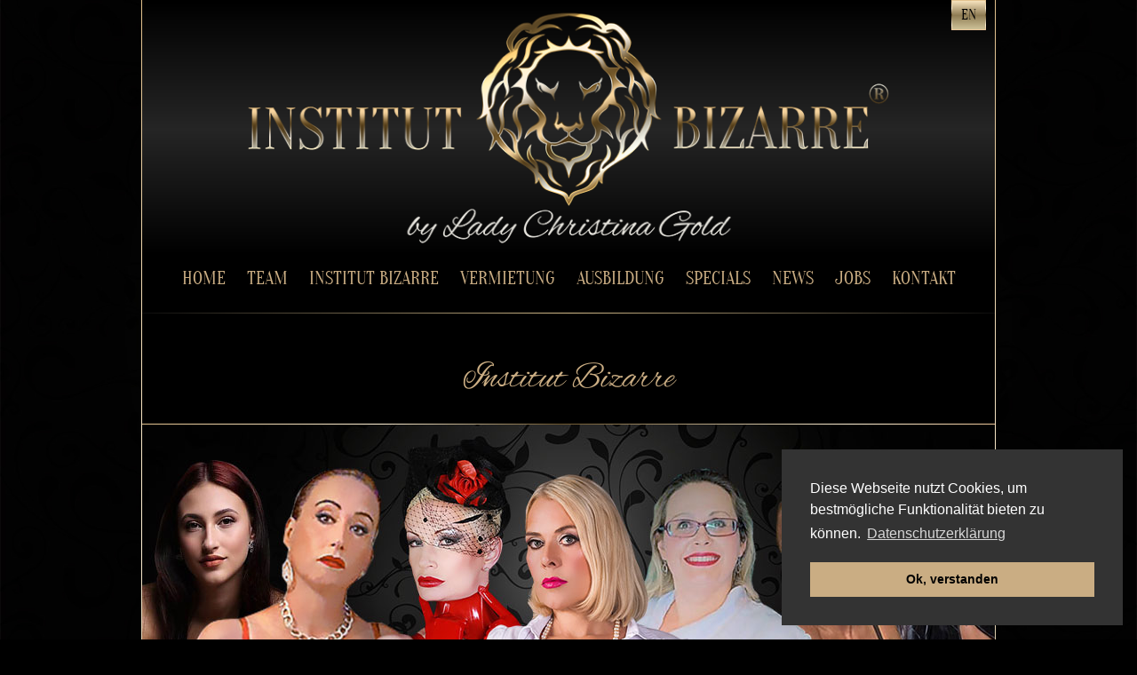

--- FILE ---
content_type: text/html; charset=UTF-8
request_url: https://www.institut-bizarre.de/de/index.php
body_size: 2816
content:
	<!DOCTYPE HTML>
	<html dir="ltr" lang="de">
		<head>			<meta name="google-site-verification" content="m5CCaNlFJQOsZ0MSshrtaIY0IN-G9RnAlxKSjVbHhd0" />
			<meta name="viewport" content="width=device-width, initial-scale=1.0, user-scalable=no">
			<meta name="referrer" content="origin">
				<link rel="alternate" hreflang="en" href="https://www.institut-bizarre.de/en/" />
						<title>Institut Bizarre - Dominastudio - Bizarrstudio - Bielefeld </title>
			<meta name="description" content="Das Dominastudio Institut Bizarre in Bielefeld - geführt von Lady Christina Gold - bietet dem BDSM-begeisterten oder Fetischliebhaber edel ausgestattete Räumlichkeiten und nahbare sowie klassische Dominanz">
			<meta name="keywords" content="Institut Bizarre, BDSM, Fetisch, Dominanz, Bielefeld ">
			<link rel="apple-touch-icon" sizes="180x180" href="/apple-touch-icon.png">
			<link rel="icon" type="image/png" href="/favicon-32x32.png" sizes="32x32">
			<link rel="icon" type="image/png" href="/favicon-16x16.png" sizes="16x16">
			<link rel="manifest" href="/manifest.json">
			<link rel="mask-icon" href="/safari-pinned-tab.svg" color="#5bbad5">
			<meta name="theme-color" content="#ffffff">
			<meta name="format-detection" content="telephone=no">
			<meta charset="UTF-8" />
			<meta name="robots" content="index, follow" />
			<link rel="stylesheet" media="screen" xml="1" type="text/css" href="/css/main.css?m=1749630025" />
<script src="/js/jquery-1.12.3.min.js?m=1710773818"></script>
<script src="/js/datepicker.js?m=1710773492"></script>
					</head>
		<body>			<div id="page">
				<header>
					<div id="logo">
						<div class="top_navi">
								<a href="/en/" class="button_language">EN</a>
													</div>
						<a href="/de/"><img src="/img/site/logo-ib.png" alt="Dominastudio - Bizarrstudio - Fetischstudio - Institut Bizarre - by Lady Christina Gold - Düsseldorf" title="Dominastudio - Bizarrstudio - Fetischstudio - Institut Bizarre - by Lady Christina Gold - Düsseldorf"></a>
					</div>

					<div id="nav">
						<div class="box_navi">
							<div class="container">
								<a class="toggleMenu" href="#">Menu</a>
								<ul class="nav">
									<li><a href="/de/">Home</a></li>
									<li><a href="/de/team">Team</a></li>
									<li><a href="#">Institut Bizarre</a>
										<ul class="ul_sub">
											<li><a href="/de/studio">Studio</a></li>
											<li><a href="/de/klinik">Klinik</a></li>
											<li><a href="/de/der-bizarre-garten">Bizarrer Garten</a></li>							
										</ul>
									</li>

									<li><a href="#">Vermietung</a>
										<ul class="ul_sub">
											<li><a href="/de/private-vermietung">Private Vermietung</a></li>
											<li><a href="/de/gewerbliche-vermietung">Gewerbliche Vermietung</a></li>
										</ul>
									</li>

									<li><a href="/de/ausbildung-weiterbildung">Ausbildung</a></li>
									<li><a href="/de/specials">Specials</a></li>
									<li><a href="/de/news">News</a></li>
									<li><a href="/de/jobs">Jobs</a></li>
									<li><a href="/de/kontakt">Kontakt</a></li>
								</ul>
							</div>
						</div>
					</div>
					<hr class="border">
				</header>
				<div id="main">
					<div id="content">
							<h2>Institut Bizarre</h2>
	<div class="img_start">
		<img src="/img/site/image-team.jpg?m=1737368296" alt="Institut Bizarre" title="Institut Bizarre"  />
	</div>

	<div class="wrapper">
		<div class="start_left">
							<div class="notestart">
					<p>Wir freuen uns euch mitteilen zu können ,das es uns ab sofort wieder möglich ist auch am Wochenende Termine anzubieten.</p>				</div>
			<p>Herzlich willkommen im Institut Bizarre,</p>
<p>dem eleganten Privatstudio in Bielefeld.</p>
<p>Ob BDSM- Neuling, erfahrener Sklave, devoter Diener, Latexliebhaber, Fetishfreund, Rollenspielfan oder Klinikpatient - begib Dich mit uns auf eine aufregende Reise in die Welt der Bizarrerotik.</p>
<p>In unseren edel ausgestatteten Räumlichkeiten erlebst Du nahbare und klassische Dominanz. Unsere Ausstattung umfasst vom klassischen Andreaskreuz, über Langzeitkäfig, moderner Bondagebank, Gourmet-Toilette, Facesittinghocker, Liegebock und Thron natürlich auch den weissen Bereich.</p>
<p>Unsere umfangreiche TV-Ausstattung sowie Latexequipment und diverse erotische Toys lassen Deine bizarren Phantasien Realität werden. Lass Dich fallen und liefere Dich uns aus.</p>
<p>Wir wollen Deine Lust<br/>Deine Leidenschaft<br/>Deine Geilheit<br/>Deine Perversion<br/><br/>Wir wollen Dich!</p>		</div>
		<div class="start_right responsive">
								<a href="/de/news#1324">
						<div class="box_news">
							<span class="date"><h6>18.12.2025</h6></span>
							<h5>Lady Maenada aktuell zu Gast</h5>
							<p>Aktuell Donnerstag 18.12. und Freitag 19.12. zu Gast im Institut Bizarre Lady ... [mehr... ]</p>
						</div>
					</a>
									<a href="/de/news#1318">
						<div class="box_news">
							<span class="date"><h6>04.12.2025</h6></span>
							<h5>Aktuell zu Gast - Miss Raven Black</h5>
							<p>Am heutigen Donnerstag, 04.12.25 ist Miss Raven Black zu Gast im Institut ... [mehr... ]</p>
						</div>
					</a>
									<a href="/de/specials#1112">
						<div class="box_news">
							<span class="date"><h6>02.06.2025</h6></span>
							<h5>Adultbabyspecial by lady Christina Gold</h5>
							<p>Du liebst Windeln?
Eine Mama die dich umsorgt dir die Windeln wechselt und dich ... [mehr... ]</p>
						</div>
					</a>
									<a href="/de/specials#116">
						<div class="box_news">
							<span class="date"><h6>02.06.2022</h6></span>
							<h5>Sommerzeit - Outdoorzeit</h5>
							<p>Erlebe aufregende bizarre Spiele unter freiem Himmel in unseremBizarrgarten ... [mehr... ]</p>
						</div>
					</a>
						</div>
	</div>
	
	
	<h3>Heute auf Termin erreichbar</h3>
	<div class="wrapper flexcenter">
									<a class="box25" href="/de/lady-lava">
								<img src="/img/thumbs/6/403_lady-lava.jpg?m=1754291184">
								<br>
								Lady Lava							</a>
															<a class="box25" href="/de/verstaerkung-gesucht">
								<img src="/img/thumbs/6/729_damen-gesucht.jpg?m=1626676054">
								<br>
								Verstärkung gesucht							</a>
															<a class="box25" href="/de/biboy-auf-anfrage">
								<img src="/img/thumbs/6/766_biboy.jpg?m=1631518283">
								<br>
								Biboy auf Anfrage							</a>
									</div>
					</div>
				</div>
				<footer>
	<hr class="border">

	<div class="footer responsive">

		<div class="box_footer_left">
			<h5>Jugendschutz</h5>
			<a target="_blank" href="https://jugendschutzprogramm.de"><img src="/img/site/age-xml-icon_18.png" class="label" alt="Jugendschutzprogramm"></a>
			<hr class="standard">
			<p>Diese Webseite ist zum Schutze der Jugend<br>mit dem JuSProg-Label gekennzeichnet</p>

		</div>
		<div class="box_footer_middle">
			<h5>Weitere Informationen</h5>
			<ul>
				<li><a href="/de/kontakt">Kontakt</a></li>
				<li><a href="/de/impressum">Impressum | Datenschutz</a></li>
				<li><a href="/de/verweise">Links &amp; Bannertausch</a></li>
			</ul>
			<div class="flexaround">
				
				<a href="https://www.domina.tips" target="_blank"><img title="DOMINA.tips - Deine BDSM- und Fetisch Suchmaschine" src="https://www.domina.tips/assets/img/banner/dm_tips_siegel-de.png" alt="DOMINA.tips - Deine BDSM- und Fetisch Suchmaschine" width="90" height="90"></a>
			</div>
		</div>
		<div class="box_footer_right">
			<h5>Kontakt</h5>
			<p>Institut Bizarre by Lady Christina Gold<br>
				Heidsieker Heide 54<br>
				33739 Bielefeld<br><br>
				Telefon: +49 173 5111929</p>

		</div>

	</div>

</footer>			</div>
			<script src="/js/approve.js?m=1683021319"></script>
<script src="/js/lightcase.js?m=1666776011"></script>
<script src="/js/lightcase-init.js?m=1666776011"></script>
<script src="/js/navi.js?m=1483365458"></script>
<script src="/js/coco.min.js?m=1626427955"></script>
<script src="/js/coco-de.js?m=1626428233"></script>
<script src="/js/pws.js?m=1575632352"></script>
</body>
	</html>

--- FILE ---
content_type: text/css
request_url: https://www.institut-bizarre.de/css/main.css?m=1749630025
body_size: 1923
content:
@charset "utf-8";
@import url("/css/pc.css");
@import url("/css/tablet.css");
@import url("/css/smartphone.css");
@import url("/css/datepicker.css");
@import url("/css/form.css");
@import url("/css/coco.min.css");
/* @import url("/css/style.min.css"); */ /* Nach Fertigstellung des Projektes alle Developer CSS zusammenpacken und minimieren  Developers f. spaetere Aenderungen belassen */
@import url("/css/navi.css");
@import url("/css/lightcase.css");
@import url("/css/font-awesome.min.css");
@font-face {
  font-family: 'Actor';
  font-style: normal;
  font-weight: 400;
  src: url(/fonts/Actor.woff2) format('woff2');
  unicode-range: U+0000-00FF, U+0131, U+0152-0153, U+02BB-02BC, U+02C6, U+02DA, U+02DC, U+2000-206F, U+2074, U+20AC, U+2122, U+2191, U+2193, U+2212, U+2215, U+FEFF, U+FFFD;
}
@font-face {
  font-family: 'Alex Brush';
  font-style: normal;
  font-weight: 400;
  src: url(/fonts/AlexBrush.woff2) format('woff2');
  unicode-range: U+0000-00FF, U+0131, U+0152-0153, U+02BB-02BC, U+02C6, U+02DA, U+02DC, U+2000-206F, U+2074, U+20AC, U+2122, U+2191, U+2193, U+2212, U+2215, U+FEFF, U+FFFD;
}
@font-face {
  font-family: 'Oranienbaum';
  font-style: normal;
  font-weight: 400;
  src: url(/fonts/Oranienbaum.woff2) format('woff2');
  unicode-range: U+0000-00FF, U+0131, U+0152-0153, U+02BB-02BC, U+02C6, U+02DA, U+02DC, U+2000-206F, U+2074, U+20AC, U+2122, U+2191, U+2193, U+2212, U+2215, U+FEFF, U+FFFD;
}




*										{ margin: 0; padding: 0; }
body, html					{ background-color: #000; background-image: url(/img/site/background-ib.jpg); background-attachment: fixed; background-position: center center; background-size: cover; font-family: Actor, serif; font-size: 16px; }

header							{ width: 100%; }
#logo								{ width: 100%; overflow: auto; position: relative; z-index: 0;
											background: #000000; /* Old browsers */
											background: -moz-linear-gradient(top, #000000 0%, #252525 50%, #252525 51%, #000000 100%); /* FF3.6-15 */
											background: -webkit-linear-gradient(top, #000000 0%,#252525 50%,#252525 51%,#000000 100%); /* Chrome10-25,Safari5.1-6 */
											background: linear-gradient(to bottom, #000000 0%,#252525 50%,#252525 51%,#000000 100%); /* W3C, IE10+, FF16+, Chrome26+, Opera12+, Safari7+ */
											filter: progid:DXImageTransform.Microsoft.gradient( startColorstr='#000000', endColorstr='#000000',GradientType=0 ); /* IE6-9 */
										}
#logo img						{ width: 80%; margin: 0 auto; text-align: center; border: none; display: block; }
#nav								{ width: 100%; height: 2.500em; }
#main								{ width: 100%; overflow: auto; }
footer							{ width: 100%; overflow: auto;
											background: #000000; /* Old browsers */
											background: -moz-linear-gradient(top, #000000 0%, #252525 50%, #252525 51%, #000000 100%); /* FF3.6-15 */
											background: -webkit-linear-gradient(top, #000000 0%,#252525 50%,#252525 51%,#000000 100%); /* Chrome10-25,Safari5.1-6 */
											background: linear-gradient(to bottom, #000000 0%,#252525 50%,#252525 51%,#000000 100%); /* W3C, IE10+, FF16+, Chrome26+, Opera12+, Safari7+ */
											filter: progid:DXImageTransform.Microsoft.gradient( startColorstr='#000000', endColorstr='#000000',GradientType=0 ); /* IE6-9 */
										}

h2									{ font-family: 'Alex Brush', cursive; color: #caad83; font-weight: normal; text-align: center; margin: 0.625em 0; font-size: 2.5em; }
h3									{ font-family: 'Alex Brush', cursive; color: #caad83; font-weight: normal; text-align: center; margin: 0.625em 0; font-size: 2.5em; }
h4									{ font-family: 'Alex Brush', cursive; color: #caad83; font-weight: normal; text-align: center; margin: 0.625em 0; font-size: 2.5em; }
h5									{ font-family: Actor, serif; color: #d2ba89; font-weight: bold; font-size: 1em; margin-bottom: 0.638em; }
h6									{ font-family: Tahoma, Geneva, sans-serif; color: #fff; font-weight: normal; }

p										{ font-family: Actor, serif; color: #fff; font-weight: normal; margin-bottom: 0.638em; line-height: 1.5; }
p a,
p a:link,
p a:visited					{ color: #d2ba89; text-decoration: none; }
p a:hover						{ color: #999999; }

/* Flexboxen */
.bbx											{ box-sizing: border-box!important; -webkit-box-sizing: border-box!important; -moz-box-sizing: border-box!important; }
.flex											{ display: flex; display: -webkit-flex; display: -ms-flexbox; flex-wrap: wrap; }
.flexspace								{ display: flex; display: -webkit-flex; display: -ms-flexbox; flex-wrap: wrap; justify-content: space-between; }
.flexaround								{ display: flex; display: -webkit-flex; display: -ms-flexbox; flex-wrap: wrap; justify-content: space-around; }
.flexcenter								{ display: flex; display: -webkit-flex; display: -ms-flexbox; flex-wrap: wrap; justify-content: center; }
.flexstart								{ display: flex; display: -webkit-flex; display: -ms-flexbox; flex-wrap: wrap; align-content: flex-start; }
.flexend									{ display: flex; display: -webkit-flex; display: -ms-flexbox; flex-wrap: wrap; justify-content: flex-end; }
.flexevenly								{ display: flex; display: -webkit-flex; display: -ms-flexbox; flex-wrap: wrap; justify-content: space-evenly; }

ul, ol							{ font-family: Actor, serif; color: #fff; font-weight: normal; margin-bottom: 0.638em; line-height: 1.5; list-style: inside; }

.box_banner a,
.box_banner a:link,
.box_banner a:visited { color: #fff; text-decoration: none; }

.wrapper						{ width: 98%; padding: 1%; overflow: auto; }

/* Responsives */
.responsive					{ display: flex; display: -webkit-flex; display: -ms-flexbox; flex-wrap: wrap; }
.flexcenter					{ display: flex; display: -webkit-flex; display: -ms-flexbox; flex-wrap: wrap; justify-content: center; }

/* hr-Klassen */
.border							{ background: rgba(0, 0, 0, 0) linear-gradient(to right, #0c0c0c 0%, #d2ba89 50%, #0c0c0c 100%) repeat scroll 0 0;
											border: medium none;
											height: 1px;
											margin: 1.5em 0;
											width: 100%; 
											}
.news							{ background: rgba(0, 0, 0, 0) linear-gradient(to right, #0c0c0c 0%, #d2ba89 50%, #0c0c0c 100%) repeat scroll 0 0;
											border: medium none;
											clear: both;
											height: 1px;
											margin: 0.313em 0;
											width: 100%; 
											}
.standard						{ clear: both; color: transparent; border: none; }


/* Kolumnen - z. B. f. Listen */
.col2									{ margin: 0; padding: 0;
											-moz-column-count: 2; -moz-column-gap: 1%;
											-webkit-column-count: 2; -webkit-column-gap: 1%;
											 column-count: 2; column-gap: 1%;
											}
.col3									{ margin: 0; padding: 0;
											-moz-column-count: 3; -moz-column-gap: 1%;
											-webkit-column-count: 3; -webkit-column-gap: 1%;
											 column-count: 3; column-gap: 1%;
											}

.video								{ width: 100%; } 
video									{ background: #000000; margin: 0 auto !important; max-height: 20rem; width: 100%; max-width: 100%; }
/*
#video								{ width: 98%; margin: 0 1%; }
*/

iframe.piwik	{ border: none; height: 150px; width: 100%; }

/* Kontakt */

/*
.name									{ width: 100%; line-height: 2em; font-size: 0.850em; color: #fff;}
.field								{ width: 100%; height: 2em; }
.input								{ width: 98%; padding: 0 1%; height: 2em; line-height: 2em; font-size: 0.850em;  border: none; background: #c3b392; color: #000; }
.txt									{ width: 100%; height: auto; overflow: auto; }
.txt_input						{ width: 98%; padding: 1%; border: none; background: #c3b392; color: #000; }
.buttonfield					{ width: 32%; height: 2em; line-height: 2em; margin: 0 2% 0 0; float: left; background: #c3b392; }
.buttonfield:last-child { margin: 0; }
.captchafield					{ width: 96%; padding: 0 2%; height: 2em; line-height: 2em; border: none; background: #c3b392; color: #000; }
.captchapic						{ width: 100%; height: 1.750em; line-height: 2em; border: none; }
.formbutton						{ width: 100%; height: 100%; line-height: 2em; border: none; display: block; text-align: center; background: #c3b392; color: #000; cursor: pointer; }
.meldung							{ width: 100%; height: auto; line-height: 2em; font-size: 100%; text-align: center; background: #ffcc00; color: #000; font-weight: bold; }
*/
.map									{ width: 98%; height: 450px; padding: 0 1%; border: none; display: block; }

/* 404 Seite Flaggen */
.flag404							{ width: 31%; margin: 1%; float: left; padding-top: 0.625rem; }
.txt404								{ width: 64%; margin: 1%; float: right; }

/* Sonstige */

.note									{ color: #caad83; display: block; font-size: 1em; margin: 0 auto; text-align: center; }
.notestart						{ padding: 1rem; box-sizing: border-box; background: #333; margin: 0 0 2rem; text-align: center; width: 100%;  }
.notestart h4					{ color: #d2ba89; font-size: 1.000rem; font-family: Actor, serif; margin-bottom: 1.000rem;}

/* Abstände und Flexboxen */
.bbx												{ box-sizing: border-box; }
.centered										{ margin: 0 auto 1.000rem; }
.center											{ text-align: center; }
.flex												{ display: flex; flex-wrap: wrap; align-items: start; }
.flexalign									{ display: flex; flex-wrap: wrap; align-content: center; }
.flexstart									{ display: flex; flex-wrap: wrap; align-content: flex-start; }
.flexspace									{ display: flex; flex-wrap: wrap; justify-content: space-between; }
.flexaround									{ display: flex; flex-wrap: wrap; justify-content: space-around; }
.flexend										{ display: flex; flex-wrap: wrap; justify-content: flex-end; }
.flexcc											{ display: flex; flex-wrap: wrap; align-content: center; justify-content: center; }


--- FILE ---
content_type: text/css
request_url: https://www.institut-bizarre.de/css/pc.css
body_size: 1546
content:
/* #################### Desktop Landscape #################### */

@media only screen and (max-width: 1439px) {

p										{ font-size: 0.875rem; }

#page								{ width: 960px; margin: 0 auto; overflow: auto; /* background: rgba(255,255,255,0.1); */ background: #000;
											border-left: 1px solid #fac78c;
											-moz-border-image: -moz-linear-gradient(top, #e2c18d 0%, #fff1d5 28%, #6e572f 49%, #fff1d5 83%, #ecc597 100%);
											-webkit-border-image: -webkit-linear-gradient(top, #e2c18d 0%, #fff1d5 28%, #6e572f 49%, #fff1d5 83%, #ecc597 100%);
											border-image: linear-gradient(to bottom, #e2c18d 0%, #fff1d5 28%, #6e572f 49%, #fff1d5 83%, #ecc597 100%);
											border-image-slice: 1;
											border-right: 1px solid #fac78c;
											-moz-border-image: -moz-linear-gradient(top, #e2c18d 0%, #fff1d5 28%, #6e572f 49%, #fff1d5 83%, #ecc597 100%);
											-webkit-border-image: -webkit-linear-gradient(top, #e2c18d 0%, #fff1d5 28%, #6e572f 49%, #fff1d5 83%, #ecc597 100%);
											border-image: linear-gradient(to bottom, #e2c18d 0%, #fff1d5 28%, #6e572f 49%, #fff1d5 83%, #ecc597 100%);
											border-image-slice: 1;
										}
.top_navi						{ width: 100%; height: 2em; position: absolute; top: 0px; left: 0px; z-index: 5; }
.button_language		{ font-family: 'Oranienbaum', serif; text-transform: uppercase; float: right; margin-right: 0.625em; width: auto; padding: 0 10px; line-height: 2em; text-align: center; color: #000; border: none; text-decoration: none; 
											background: #f7e3be; /* Old browsers */
											background: -moz-linear-gradient(top, #f7e3be 0%, #8f7c54 51%, #8f7c54 51%, #cec298 100%); /* FF3.6-15 */
											background: -webkit-linear-gradient(top, #f7e3be 0%,#8f7c54 51%,#8f7c54 51%,#cec298 100%); /* Chrome10-25,Safari5.1-6 */
											background: linear-gradient(to bottom, #f7e3be 0%,#8f7c54 51%,#8f7c54 51%,#cec298 100%); /* W3C, IE10+, FF16+, Chrome26+, Opera12+, Safari7+ */
											filter: progid:DXImageTransform.Microsoft.gradient( startColorstr='#f7e3be', endColorstr='#cec298',GradientType=0 ); /* IE6-9 */
											border: 1px solid #fac78c;
											-moz-border-image: -moz-linear-gradient(top, #e2c18d 0%, #fff1d5 28%, #6e572f 49%, #fff1d5 83%, #ecc597 100%);
											-webkit-border-image: -webkit-linear-gradient(top, #e2c18d 0%, #fff1d5 28%, #6e572f 49%, #fff1d5 83%, #ecc597 100%);
											border-image: linear-gradient(to bottom, #e2c18d 0%, #fff1d5 28%, #6e572f 49%, #fff1d5 83%, #ecc597 100%);
											border-image-slice: 1;
										}
.box_navi						{ width: 100%; margin: 0 auto; }

#content						{ width: 100%; min-height: 300px; padding: 0 0 2% 0; margin: 0 auto; }
.img_start					{ width: 100%; margin-bottom: 1em; }
.img_start img			{ width: 100%; display: block; 
											border-top: 1px solid #fac78c;
											-moz-border-image: -moz-linear-gradient(left, #e2c18d 0%, #fff1d5 28%, #6e572f 49%, #fff1d5 83%, #ecc597 100%);
											-webkit-border-image: -webkit-linear-gradient(left, #e2c18d 0%, #fff1d5 28%, #6e572f 49%, #fff1d5 83%, #ecc597 100%);
											border-image: linear-gradient(to right, #e2c18d 0%, #fff1d5 28%, #6e572f 49%, #fff1d5 83%, #ecc597 100%);
											border-image-slice: 1;
											border-bottom: 1px solid #fac78c;
											-moz-border-image: -moz-linear-gradient(left, #e2c18d 0%, #fff1d5 28%, #6e572f 49%, #fff1d5 83%, #ecc597 100%);
											-webkit-border-image: -webkit-linear-gradient(left, #e2c18d 0%, #fff1d5 28%, #6e572f 49%, #fff1d5 83%, #ecc597 100%);
											border-image: linear-gradient(to right, #e2c18d 0%, #fff1d5 28%, #6e572f 49%, #fff1d5 83%, #ecc597 100%);
											border-image-slice: 1;
										}
.footer							{ width: 98%; padding: 1%; }
.footer p						{ font-size: 0.875rem; }
.footer ul					{ list-style: none; }
.footer ul li				{ list-style: none; line-height: 1.5; font-size: 0.875rem; }
.footer ul li a			{ color: #fff; text-decoration: none; }
.box_footer_left,
.box_footer_middle,
.box_footer_right		{ width: 31.333%; margin: 0 1%; min-height: 100px; }
.label							{ float: left; width: 150px; height: auto; margin: 0 10px 10px 0; border: none; }

.box25							{ width: 23%; margin: 1%; padding-bottom: 0; display: block; }
.box25 img					{ width: 98%; border: 1px solid #fac78c;
											-moz-border-image: -moz-linear-gradient(left, #e2c18d 0%, #fff1d5 28%, #6e572f 49%, #fff1d5 83%, #ecc597 100%);
											-webkit-border-image: -webkit-linear-gradient(left, #e2c18d 0%, #fff1d5 28%, #6e572f 49%, #fff1d5 83%, #ecc597 100%);
											border-image: linear-gradient(to right, #e2c18d 0%, #fff1d5 28%, #6e572f 49%, #fff1d5 83%, #ecc597 100%);
											border-image-slice: 1;
										}
a.box25							{ text-align: center; text-decoration: none; color: #caad83; }
.box33							{ width: 31%; margin: 1%; }
.box33 h5						{ letter-spacing: none; font-size: 1rem; }
.box50							{ width: 48%; margin: 1%; padding-bottom: 0; }
.box50 img					{ width: 99%; border: 1px solid #fac78c;
											-moz-border-image: -moz-linear-gradient(left, #e2c18d 0%, #fff1d5 28%, #6e572f 49%, #fff1d5 83%, #ecc597 100%);
											-webkit-border-image: -webkit-linear-gradient(left, #e2c18d 0%, #fff1d5 28%, #6e572f 49%, #fff1d5 83%, #ecc597 100%);
											border-image: linear-gradient(to right, #e2c18d 0%, #fff1d5 28%, #6e572f 49%, #fff1d5 83%, #ecc597 100%);
											border-image-slice: 1;
										}
a.box25							{ text-align: center; text-decoration: none; color: #caad83; font-size: 1.250rem; margin-bottom: 1.000rem; }
a.box25 img					{ margin-bottom: 0.625rem; }
.box66							{ width: 64%; margin: 1%; }
.box75							{ width: 73%; margin: 1%; }
.box100							{ width: 98%; margin: 1%; }
.box_banner					{ width: 50%; margin: 0 auto; text-align: center; margin-bottom: 1em; }
.box_banner img			{ width: 100%; }
.cf_banner					{ width: 468px; margin: 0 auto; margin-bottom: 1em; }
.box_jobs						{ width: 60%; margin: 0 auto; text-align: center; margin-bottom: 1em; }
	
/* Startseite */
.start_left         { float: left; width: 64%; margin: 1%; }
.start_right        { float: right; width: 32%; margin: 1%; }
.start_right a			{ float: none; width: 98%; text-decoration: none; margin: 1% 1% 0.638em 1%; }
.box_news						{ width: 96%; padding: 2%; border: 1px solid #fac78c;
											-moz-border-image: -moz-linear-gradient(left, #e2c18d 0%, #fff1d5 28%, #6e572f 49%, #fff1d5 83%, #ecc597 100%);
											-webkit-border-image: -webkit-linear-gradient(left, #e2c18d 0%, #fff1d5 28%, #6e572f 49%, #fff1d5 83%, #ecc597 100%);
											border-image: linear-gradient(to right, #e2c18d 0%, #fff1d5 28%, #6e572f 49%, #fff1d5 83%, #ecc597 100%);
											border-image-slice: 1;
										}
.date								{ margin-bottom: 0.313em; display: block }

/* News Specials */
.pic_news						{ width: 23%; margin: 1%; }
.pic_news img				{ width: 98%; border: 1px solid #fac78c;
											-moz-border-image: -moz-linear-gradient(left, #e2c18d 0%, #fff1d5 28%, #6e572f 49%, #fff1d5 83%, #ecc597 100%);
											-webkit-border-image: -webkit-linear-gradient(left, #e2c18d 0%, #fff1d5 28%, #6e572f 49%, #fff1d5 83%, #ecc597 100%);
											border-image: linear-gradient(to right, #e2c18d 0%, #fff1d5 28%, #6e572f 49%, #fff1d5 83%, #ecc597 100%);
											border-image-slice: 1;
										}
.txt_news						{ width: 48%; margin: 1%; }
.gal_news						{ width: 23%; margin: 1%; display: block; }

/* Kontakt Daten Damen */
.contact						{ text-align: center; }
.button_fone				{ width: 98%; height: 1.5em; line-height: 1.5em; font-size: 1.5em; text-align: center; text-decoration: none; color: #d2ba89; background: #403835; /* rgba(210, 186, 137, 0.4); */ margin: 1% 1% 0.625rem; }
.button_media				{ width: 18%; height: 1.5em; font-size: 1.5em; line-height: 1.5em; text-align: center; text-decoration: none; color: #d2ba89; background: #403835; /* rgba(210, 186, 137, 0.4); */ margin: 1% 1% 0.625rem; }
.presence						{ width: 98%; overflow: auto; text-align: center; text-decoration: none; color: #d2ba89; background: #403835; /* rgba(210, 186, 137, 0.4); */ margin: 1% 1% 0.625rem;  }

/* Galerie Damen */
.thumb_gallery			{ width: 9.111%; display: block; margin: 1%;  }
.thumb_gallery img	{ width: 98%; margin-bottom: 0.625rem; border: 1px solid #fac78c;
											-moz-border-image: -moz-linear-gradient(left, #e2c18d 0%, #fff1d5 28%, #6e572f 49%, #fff1d5 83%, #ecc597 100%);
											-webkit-border-image: -webkit-linear-gradient(left, #e2c18d 0%, #fff1d5 28%, #6e572f 49%, #fff1d5 83%, #ecc597 100%);
											border-image: linear-gradient(to right, #e2c18d 0%, #fff1d5 28%, #6e572f 49%, #fff1d5 83%, #ecc597 100%);
											border-image-slice: 1;
										}

/* Galerie Specials */
.thumb_gallery_special			{ width: 30%; display: inline-block; margin: 1%;  }
.thumb_gallery_special img	{ width: 98%; border: 1px solid #d2ba89; margin-bottom: 0; display: inline-block; }

/* Service-Angebot Liste */

.service ul					{ margin: 0; padding: 0;
											-moz-column-count: 3; -moz-column-gap: 1%;
											-webkit-column-count: 3; -webkit-column-gap: 1%;
											 column-count: 3; column-gap: 1%;
											margin-bottom: 0.625em; 
										}
.service ul li			{ list-style: none; font-size: 0.875em; line-height: 1.5; font-family: Actor, serif; color: #fff; font-weight: normal; margin-left: 0.938em; }
.service ul li:before { content: "\f0da"; font-family: FontAwesome; color: #d2ba89; margin-left: -0.938em; padding-right: 0.625em; }

	}


@media only screen and (min-width: 1440px) {

p										{ font-size: 0.875rem; }

#page								{ width: 960px; margin: 0 auto; overflow: auto; background: #000;
											border-left: 1px solid #fac78c;
											-moz-border-image: -moz-linear-gradient(top, #e2c18d 0%, #fff1d5 28%, #6e572f 49%, #fff1d5 83%, #ecc597 100%);
											-webkit-border-image: -webkit-linear-gradient(top, #e2c18d 0%, #fff1d5 28%, #6e572f 49%, #fff1d5 83%, #ecc597 100%);
											border-image: linear-gradient(to bottom, #e2c18d 0%, #fff1d5 28%, #6e572f 49%, #fff1d5 83%, #ecc597 100%);
											border-image-slice: 1;
											border-right: 1px solid #fac78c;
											-moz-border-image: -moz-linear-gradient(top, #e2c18d 0%, #fff1d5 28%, #6e572f 49%, #fff1d5 83%, #ecc597 100%);
											-webkit-border-image: -webkit-linear-gradient(top, #e2c18d 0%, #fff1d5 28%, #6e572f 49%, #fff1d5 83%, #ecc597 100%);
											border-image: linear-gradient(to bottom, #e2c18d 0%, #fff1d5 28%, #6e572f 49%, #fff1d5 83%, #ecc597 100%);
											border-image-slice: 1;
										}
.top_navi						{ width: 100%; height: 2em; position: absolute; top: 0px; left: 0px; z-index: 5; }
.button_language		{ font-family: 'Oranienbaum', serif; text-transform: uppercase; float: right; margin-right: 0.625em; width: auto; padding: 0 10px; line-height: 2em; text-align: center; color: #000; border: none; text-decoration: none; 
											background: #f7e3be; /* Old browsers */
											background: -moz-linear-gradient(top, #f7e3be 0%, #8f7c54 51%, #8f7c54 51%, #cec298 100%); /* FF3.6-15 */
											background: -webkit-linear-gradient(top, #f7e3be 0%,#8f7c54 51%,#8f7c54 51%,#cec298 100%); /* Chrome10-25,Safari5.1-6 */
											background: linear-gradient(to bottom, #f7e3be 0%,#8f7c54 51%,#8f7c54 51%,#cec298 100%); /* W3C, IE10+, FF16+, Chrome26+, Opera12+, Safari7+ */
											filter: progid:DXImageTransform.Microsoft.gradient( startColorstr='#f7e3be', endColorstr='#cec298',GradientType=0 ); /* IE6-9 */
											border: 1px solid #fac78c;
											-moz-border-image: -moz-linear-gradient(top, #e2c18d 0%, #fff1d5 28%, #6e572f 49%, #fff1d5 83%, #ecc597 100%);
											-webkit-border-image: -webkit-linear-gradient(top, #e2c18d 0%, #fff1d5 28%, #6e572f 49%, #fff1d5 83%, #ecc597 100%);
											border-image: linear-gradient(to bottom, #e2c18d 0%, #fff1d5 28%, #6e572f 49%, #fff1d5 83%, #ecc597 100%);
											border-image-slice: 1;
										}
.box_navi						{ width: 100%; margin: 0 auto; }
#content						{ width: 100%; min-height: 300px; padding: 0 0 2% 0; margin: 0 auto; }
.img_start					{ width: 100%;  margin-bottom: 1em; }
.img_start img			{ width: 100%; display: block; 
											border-top: 1px solid #fac78c;
											-moz-border-image: -moz-linear-gradient(left, #e2c18d 0%, #fff1d5 28%, #6e572f 49%, #fff1d5 83%, #ecc597 100%);
											-webkit-border-image: -webkit-linear-gradient(left, #e2c18d 0%, #fff1d5 28%, #6e572f 49%, #fff1d5 83%, #ecc597 100%);
											border-image: linear-gradient(to right, #e2c18d 0%, #fff1d5 28%, #6e572f 49%, #fff1d5 83%, #ecc597 100%);
											border-image-slice: 1;
											border-bottom: 1px solid #fac78c;
											-moz-border-image: -moz-linear-gradient(left, #e2c18d 0%, #fff1d5 28%, #6e572f 49%, #fff1d5 83%, #ecc597 100%);
											-webkit-border-image: -webkit-linear-gradient(left, #e2c18d 0%, #fff1d5 28%, #6e572f 49%, #fff1d5 83%, #ecc597 100%);
											border-image: linear-gradient(to right, #e2c18d 0%, #fff1d5 28%, #6e572f 49%, #fff1d5 83%, #ecc597 100%);
											border-image-slice: 1;
										}
.footer							{ width: 98%; padding: 1%; }
.footer p						{ font-size: 0.875rem; }
.footer ul					{ list-style: none; }
.footer ul li				{ list-style: none; line-height: 1.5; font-size: 0.875rem; }
.footer ul li a			{ color: #fff; text-decoration: none; }
.box_footer_left,
.box_footer_middle,
.box_footer_right		{ width: 31.333%; margin: 0 1%; min-height: 100px; font-size: 0.750em; }
.label							{ float: left; width: 150px; height: auto; margin: 0 10px 10px 0; border: none; }

.box25							{ width: 23%; margin: 1%; padding-bottom: 0; }
.box25 img					{ width: 98%; border: 1px solid #fac78c;
											-moz-border-image: -moz-linear-gradient(left, #e2c18d 0%, #fff1d5 28%, #6e572f 49%, #fff1d5 83%, #ecc597 100%);
											-webkit-border-image: -webkit-linear-gradient(left, #e2c18d 0%, #fff1d5 28%, #6e572f 49%, #fff1d5 83%, #ecc597 100%);
											border-image: linear-gradient(to right, #e2c18d 0%, #fff1d5 28%, #6e572f 49%, #fff1d5 83%, #ecc597 100%);
											border-image-slice: 1;
										}
a.box25							{ text-align: center; text-decoration: none; color: #caad83; font-size: 1.250rem; margin-bottom: 1.000rem; }
a.box25 img					{ margin-bottom: 0.625rem; }
.box33							{ width: 31%; margin: 1%; }
.box33 h5						{ font-family: Actor, serif; color: #d2ba89; font-weight: bold; letter-spacing: none; font-size: 0.835em; margin-bottom: 0.638em; }
.box50							{ width: 48%; margin: 1%; padding-bottom: 0; }
.box50 img					{ width: 99%; border: 1px solid #fac78c;
											-moz-border-image: -moz-linear-gradient(left, #e2c18d 0%, #fff1d5 28%, #6e572f 49%, #fff1d5 83%, #ecc597 100%);
											-webkit-border-image: -webkit-linear-gradient(left, #e2c18d 0%, #fff1d5 28%, #6e572f 49%, #fff1d5 83%, #ecc597 100%);
											border-image: linear-gradient(to right, #e2c18d 0%, #fff1d5 28%, #6e572f 49%, #fff1d5 83%, #ecc597 100%);
											border-image-slice: 1;
										}
.box66							{ width: 64%; margin: 1%; }
.box100							{ width: 98%; margin: 1%; }
.box75							{ width: 73%; margin: 1%; }
.box_banner					{ width: 50%; margin: 0 auto; text-align: center; margin-bottom: 1em; }
.box_banner img			{ width: 100%; }
.cf_banner					{ width: 468px; margin: 0 auto; margin-bottom: 1em; }
.box_jobs						{ width: 60%; margin: 0 auto; text-align: center; margin-bottom: 1em; }
	
/* Startseite */
.start_left         { float: left; width: 64%; margin: 1%; }
.start_right        { float: right; width: 32%; margin: 1%; }
.start_right a			{ float: none; width: 98%; text-decoration: none; margin: 1% 1% 0.638em 1%; }
.box_news						{ width: 96%; padding: 2%; border: 1px solid #fac78c;
											-moz-border-image: -moz-linear-gradient(left, #e2c18d 0%, #fff1d5 28%, #6e572f 49%, #fff1d5 83%, #ecc597 100%);
											-webkit-border-image: -webkit-linear-gradient(left, #e2c18d 0%, #fff1d5 28%, #6e572f 49%, #fff1d5 83%, #ecc597 100%);
											border-image: linear-gradient(to right, #e2c18d 0%, #fff1d5 28%, #6e572f 49%, #fff1d5 83%, #ecc597 100%);
											border-image-slice: 1;
										}
.date								{ margin-bottom: 0.313em; display: block; }

/* News Specials */
.pic_news						{ width: 23%; margin: 1%; }
.pic_news img				{ width: 98%; border: 1px solid #fac78c;
											-moz-border-image: -moz-linear-gradient(left, #e2c18d 0%, #fff1d5 28%, #6e572f 49%, #fff1d5 83%, #ecc597 100%);
											-webkit-border-image: -webkit-linear-gradient(left, #e2c18d 0%, #fff1d5 28%, #6e572f 49%, #fff1d5 83%, #ecc597 100%);
											border-image: linear-gradient(to right, #e2c18d 0%, #fff1d5 28%, #6e572f 49%, #fff1d5 83%, #ecc597 100%);
											border-image-slice: 1;
										}
.txt_news						{ width: 48%; margin: 1%; }
.gal_news						{ width: 23%; margin: 1%; display: block; }

/* Kontakt Daten Damen */
.contact						{ text-align: center; }
.button_fone				{ width: 98%; height: 1.5em; line-height: 1.5em; font-size: 1.5em; text-align: center; text-decoration: none; color: #d2ba89; background: #403835; /* rgba(210, 186, 137, 0.4); */ margin: 1% 1% 0.625rem; }
.button_media				{ width: 18%; height: 1.5em; font-size: 1.5em; line-height: 1.5em; text-align: center; text-decoration: none; color: #d2ba89; background: #403835; /* rgba(210, 186, 137, 0.4); */ margin: 1% 1% 0.625rem; }
.presence						{ width: 98%; overflow: auto; padding: 0.625em 0; text-align: center; text-decoration: none; color: #d2ba89; background: #403835; /* rgba(210, 186, 137, 0.4); */ margin: 1% 1% 0.625rem;  }

/* Galerie Damen */
.thumb_gallery			{ width: 9.111%; display: block; margin: 1%;  }
.thumb_gallery img	{ width: 98%; margin-bottom: 0.625rem; border: 1px solid #fac78c;
											-moz-border-image: -moz-linear-gradient(left, #e2c18d 0%, #fff1d5 28%, #6e572f 49%, #fff1d5 83%, #ecc597 100%);
											-webkit-border-image: -webkit-linear-gradient(left, #e2c18d 0%, #fff1d5 28%, #6e572f 49%, #fff1d5 83%, #ecc597 100%);
											border-image: linear-gradient(to right, #e2c18d 0%, #fff1d5 28%, #6e572f 49%, #fff1d5 83%, #ecc597 100%);
											border-image-slice: 1;
										}

/* Galerie Specials */
.thumb_gallery_special			{ width: 30%; display: inline-block; margin: 1%;  }
.thumb_gallery_special img	{ width: 98%; border: 1px solid #d2ba89; margin-bottom: 0; display: inline-block; }

/* Service-Angebot Liste */

.service ul					{ margin: 0; padding: 0;
											-moz-column-count: 3; -moz-column-gap: 1%;
											-webkit-column-count: 3; -webkit-column-gap: 1%;
											 column-count: 3; column-gap: 1%;
											margin-bottom: 0.625em; 
										}
.service ul li			{ list-style: none; font-size: 0.875em; line-height: 1.5; font-family: Actor, serif; color: #fff; font-weight: normal; margin-left: 0.938em; }
.service ul li:before { content: "\f0da"; font-family: FontAwesome; color: #d2ba89; margin-left: -0.938em; padding-right: 0.625em; }

	}


--- FILE ---
content_type: text/css
request_url: https://www.institut-bizarre.de/css/tablet.css
body_size: 1405
content:
/* #################### Tablet Portrait #################### */

@media only screen and (min-width: 760px) and (orientation: portrait) {

p										{ font-size: 1.25rem; }

#page								{ width: 98%; margin: 0 auto; overflow: auto; /* background: rgba(255,255,255,0.1); */ background: #000; border-left: none; border-right: none; }
.top_navi						{ width: 100%; height: 2em; position: absolute; top: 0px; left: 0px; z-index: 5; }
.button_language		{ font-family: 'Oranienbaum', serif; text-transform: uppercase; float: right; margin-right: 0.625em; width: auto; padding: 0 10px; line-height: 2em; text-align: center; color: #000; border: none; text-decoration: none; 
											background: #f7e3be; /* Old browsers */
											background: -moz-linear-gradient(top, #f7e3be 0%, #8f7c54 51%, #8f7c54 51%, #cec298 100%); /* FF3.6-15 */
											background: -webkit-linear-gradient(top, #f7e3be 0%,#8f7c54 51%,#8f7c54 51%,#cec298 100%); /* Chrome10-25,Safari5.1-6 */
											background: linear-gradient(to bottom, #f7e3be 0%,#8f7c54 51%,#8f7c54 51%,#cec298 100%); /* W3C, IE10+, FF16+, Chrome26+, Opera12+, Safari7+ */
											filter: progid:DXImageTransform.Microsoft.gradient( startColorstr='#f7e3be', endColorstr='#cec298',GradientType=0 ); /* IE6-9 */
											border: 1px solid #fac78c;
											-moz-border-image: -moz-linear-gradient(top, #e2c18d 0%, #fff1d5 28%, #6e572f 49%, #fff1d5 83%, #ecc597 100%);
											-webkit-border-image: -webkit-linear-gradient(top, #e2c18d 0%, #fff1d5 28%, #6e572f 49%, #fff1d5 83%, #ecc597 100%);
											border-image: linear-gradient(to bottom, #e2c18d 0%, #fff1d5 28%, #6e572f 49%, #fff1d5 83%, #ecc597 100%);
											border-image-slice: 1;
										}

#logo img						{ padding-top: 1em; }

#content						{ width: 100%; min-height: 300px; padding: 0 0 2% 0; margin: 0 auto; }
.img_start					{ width: 100%;  margin-bottom: 1em; }
.img_start img			{ width: 100%; display: block; 
											border-top: 1px solid #fac78c;
											-moz-border-image: -moz-linear-gradient(left, #e2c18d 0%, #fff1d5 28%, #6e572f 49%, #fff1d5 83%, #ecc597 100%);
											-webkit-border-image: -webkit-linear-gradient(left, #e2c18d 0%, #fff1d5 28%, #6e572f 49%, #fff1d5 83%, #ecc597 100%);
											border-image: linear-gradient(to right, #e2c18d 0%, #fff1d5 28%, #6e572f 49%, #fff1d5 83%, #ecc597 100%);
											border-image-slice: 1;
											border-bottom: 1px solid #fac78c;
											-moz-border-image: -moz-linear-gradient(left, #e2c18d 0%, #fff1d5 28%, #6e572f 49%, #fff1d5 83%, #ecc597 100%);
											-webkit-border-image: -webkit-linear-gradient(left, #e2c18d 0%, #fff1d5 28%, #6e572f 49%, #fff1d5 83%, #ecc597 100%);
											border-image: linear-gradient(to right, #e2c18d 0%, #fff1d5 28%, #6e572f 49%, #fff1d5 83%, #ecc597 100%);
											border-image-slice: 1;
										}
.footer							{ width: 98%; padding: 1%; }
.footer h5					{ font-size: 1rem; }
.box_footer_left,
.box_footer_middle	{ width: 48%; margin: 0 1%; min-height: 100px; font-size: 0.750em; }
.box_footer_right		{ width: 98%; margin: 0 1%; min-height: 100px; font-size: 0.750em; }
.footer p						{ font-size: 1.25rem; }
.footer ul					{ list-style: none; }
.footer ul li				{ list-style: none; line-height: 1.5; font-size: 1.25rem; }
.footer ul li a			{ color: #fff; text-decoration: none; }
.label							{ float: left; width: 150px; height: auto; margin: 0 10px 10px 0; border: none; }

.box25							{ width: 48%; margin: 1%; padding-bottom: 1em; }
.box25 img					{ width: 98%; border: 1px solid #fac78c;
											-moz-border-image: -moz-linear-gradient(left, #e2c18d 0%, #fff1d5 28%, #6e572f 49%, #fff1d5 83%, #ecc597 100%);
											-webkit-border-image: -webkit-linear-gradient(left, #e2c18d 0%, #fff1d5 28%, #6e572f 49%, #fff1d5 83%, #ecc597 100%);
											border-image: linear-gradient(to right, #e2c18d 0%, #fff1d5 28%, #6e572f 49%, #fff1d5 83%, #ecc597 100%);
											border-image-slice: 1;
										}
a.box25							{ text-align: center; text-decoration: none; color: #caad83; font-size: 1.250rem; margin-bottom: 1.000rem; }
a.box25 img					{ margin-bottom: 0.625rem; }
.box33							{ width: 98%; margin: 1%; }
.box50							{ width: 98%; margin: 1%; padding-bottom: 0; }
.box50 img					{ width: 99%; border: 1px solid #fac78c;
											-moz-border-image: -moz-linear-gradient(left, #e2c18d 0%, #fff1d5 28%, #6e572f 49%, #fff1d5 83%, #ecc597 100%);
											-webkit-border-image: -webkit-linear-gradient(left, #e2c18d 0%, #fff1d5 28%, #6e572f 49%, #fff1d5 83%, #ecc597 100%);
											border-image: linear-gradient(to right, #e2c18d 0%, #fff1d5 28%, #6e572f 49%, #fff1d5 83%, #ecc597 100%);
											border-image-slice: 1;
										}
.box66							{ width: 98%; margin: 1%; }
.box100							{ width: 98%; margin: 1%; }
.box75							{ width: 48%; margin: 1%; }
.box_banner					{ width: 500px; margin: 0 auto; text-align: center; }
.box_banner img			{ width: 93%; }
.cf_banner					{ width: 468px; margin: 0 auto; margin-bottom: 1em; }

/* Startseite */
.start_left         { float: none; width: 98%; margin: 1%; }
.start_right        { float: none; width: 98%; margin: 1%; }
.start_right a			{ float: none; width: 47%; text-decoration: none; margin: 1% 1% 1% 1%; border: 1px solid #d2ba89; }
.box_news						{ width: 96%; padding: 2%; border: 1px solid #fac78c;
											-moz-border-image: -moz-linear-gradient(left, #e2c18d 0%, #fff1d5 28%, #6e572f 49%, #fff1d5 83%, #ecc597 100%);
											-webkit-border-image: -webkit-linear-gradient(left, #e2c18d 0%, #fff1d5 28%, #6e572f 49%, #fff1d5 83%, #ecc597 100%);
											border-image: linear-gradient(to right, #e2c18d 0%, #fff1d5 28%, #6e572f 49%, #fff1d5 83%, #ecc597 100%);
											border-image-slice: 1;
										}
.date								{ margin-bottom: 0.313em; display: block; }

/* News Specials */
.pic_news						{ width: 31%; margin: 1%; }
.pic_news img				{ width: 98%; border: 1px solid #fac78c;
											-moz-border-image: -moz-linear-gradient(left, #e2c18d 0%, #fff1d5 28%, #6e572f 49%, #fff1d5 83%, #ecc597 100%);
											-webkit-border-image: -webkit-linear-gradient(left, #e2c18d 0%, #fff1d5 28%, #6e572f 49%, #fff1d5 83%, #ecc597 100%);
											border-image: linear-gradient(to right, #e2c18d 0%, #fff1d5 28%, #6e572f 49%, #fff1d5 83%, #ecc597 100%);
											border-image-slice: 1;
										}
.txt_news						{ width: 64%; margin: 1%; }
.gal_news						{ width: 98%; margin: 1%; }

/* Kontakt Daten Damen */
.contact						{ text-align: center; }
.button_fone				{ width: 98%; height: 1.5em; line-height: 1.5em; font-size: 1.5em; text-align: center; text-decoration: none; color: #d2ba89; background: #403835; /* rgba(210, 186, 137, 0.4); */ margin: 1% 1% 0.625rem; }
.button_media				{ width: 18%; height: 1.5em; font-size: 1.5em; line-height: 1.5em; text-align: center; text-decoration: none; color: #d2ba89; background: #403835; /* rgba(210, 186, 137, 0.4); */ margin: 1% 1% 0.625rem; }
.presence						{ width: 98%; overflow: auto; padding: 0.625em 0; text-align: center; text-decoration: none; color: #d2ba89; background: #403835; /* rgba(210, 186, 137, 0.4); */ margin: 1% 1% 0.625rem;  }

/* Galerie Damen */
.thumb_gallery			{ width: 14.666%; display: block; margin: 1%;  }
.thumb_gallery img	{ width: 98%; margin-bottom: 0.625rem; border: 1px solid #fac78c;
											-moz-border-image: -moz-linear-gradient(left, #e2c18d 0%, #fff1d5 28%, #6e572f 49%, #fff1d5 83%, #ecc597 100%);
											-webkit-border-image: -webkit-linear-gradient(left, #e2c18d 0%, #fff1d5 28%, #6e572f 49%, #fff1d5 83%, #ecc597 100%);
											border-image: linear-gradient(to right, #e2c18d 0%, #fff1d5 28%, #6e572f 49%, #fff1d5 83%, #ecc597 100%);
											border-image-slice: 1;
										}

/* Galerie Specials */
.thumb_gallery_special			{ width: 17.333%; display: inline-block; margin: 1%;  }
.thumb_gallery_special img	{ width: 98%; border: 1px solid #d2ba89; margin-bottom: 0; display: inline-block; }

/* Service-Angebot Liste */

.service ul					{ margin: 0; padding: 0;
											-moz-column-count: 2; -moz-column-gap: 1%;
											-webkit-column-count: 2; -webkit-column-gap: 1%;
											 column-count: 2; column-gap: 1%;
											margin-bottom: 0.625em; 
										}
.service ul li			{ list-style: none; font-size: 1.25rem; line-height: 1.5; font-family: Actor, serif; color: #fff; font-weight: normal; margin-left: 0.938em; }
.service ul li:before { content: "\f0da"; font-family: FontAwesome; color: #d2ba89; margin-left: -0.938em; padding-right: 0.625em; }

	}


--- FILE ---
content_type: text/css
request_url: https://www.institut-bizarre.de/css/smartphone.css
body_size: 1565
content:
/* #################### Smartphones Portrait #################### */

@media only screen and (max-width: 759px) and (orientation: portrait) { 

p										{ font-size: 1rem; }

#page								{ width: 98%; margin: 0 auto; overflow: auto; /* background: rgba(255,255,255,0.1); */ background: #000; border-left: none; border-right: none; }
.top_navi						{ width: 100%; height: 2em; position: absolute; top: 0px; left: 0px; z-index: 5; }
.button_language		{ font-family: 'Oranienbaum', serif; text-transform: uppercase; float: right; margin-right: 0.313em; width: auto; padding: 0 10px; line-height: 2em; text-align: center; color: #000; border: none; text-decoration: none; 
											background: #f7e3be; /* Old browsers */
											background: -moz-linear-gradient(top, #f7e3be 0%, #8f7c54 51%, #8f7c54 51%, #cec298 100%); /* FF3.6-15 */
											background: -webkit-linear-gradient(top, #f7e3be 0%,#8f7c54 51%,#8f7c54 51%,#cec298 100%); /* Chrome10-25,Safari5.1-6 */
											background: linear-gradient(to bottom, #f7e3be 0%,#8f7c54 51%,#8f7c54 51%,#cec298 100%); /* W3C, IE10+, FF16+, Chrome26+, Opera12+, Safari7+ */
											filter: progid:DXImageTransform.Microsoft.gradient( startColorstr='#f7e3be', endColorstr='#cec298',GradientType=0 ); /* IE6-9 */
											border: 1px solid #fac78c;
											-moz-border-image: -moz-linear-gradient(top, #e2c18d 0%, #fff1d5 28%, #6e572f 49%, #fff1d5 83%, #ecc597 100%);
											-webkit-border-image: -webkit-linear-gradient(top, #e2c18d 0%, #fff1d5 28%, #6e572f 49%, #fff1d5 83%, #ecc597 100%);
											border-image: linear-gradient(to bottom, #e2c18d 0%, #fff1d5 28%, #6e572f 49%, #fff1d5 83%, #ecc597 100%);
											border-image-slice: 1;
										}
#logo img						{ padding-top: 1em; }

#content						{ width: 100%; min-height: 300px; padding: 0 0 2% 0; margin: 0 auto; }
.img_start					{ width: 100%;  margin-bottom: 1em; }
.img_start img			{ width: 100%; display: block; 
											border-top: 1px solid #fac78c;
											-moz-border-image: -moz-linear-gradient(left, #e2c18d 0%, #fff1d5 28%, #6e572f 49%, #fff1d5 83%, #ecc597 100%);
											-webkit-border-image: -webkit-linear-gradient(left, #e2c18d 0%, #fff1d5 28%, #6e572f 49%, #fff1d5 83%, #ecc597 100%);
											border-image: linear-gradient(to right, #e2c18d 0%, #fff1d5 28%, #6e572f 49%, #fff1d5 83%, #ecc597 100%);
											border-image-slice: 1;
											border-bottom: 1px solid #fac78c;
											-moz-border-image: -moz-linear-gradient(left, #e2c18d 0%, #fff1d5 28%, #6e572f 49%, #fff1d5 83%, #ecc597 100%);
											-webkit-border-image: -webkit-linear-gradient(left, #e2c18d 0%, #fff1d5 28%, #6e572f 49%, #fff1d5 83%, #ecc597 100%);
											border-image: linear-gradient(to right, #e2c18d 0%, #fff1d5 28%, #6e572f 49%, #fff1d5 83%, #ecc597 100%);
											border-image-slice: 1;
										}
.footer							{ width: 98%; padding: 1%; }
.footer h5					{ font-size: 1rem; }
.box_footer_left,
.box_footer_middle,
.box_footer_right		{ width: 98%; margin: 0 1%; min-height: 100px; font-size: 0.750em; text-align: center; }
.footer p						{ font-size: 1rem; }
.footer ul					{ list-style: none; margin-bottom: 1.5em}
.footer ul li				{ list-style: none; line-height: 2; font-size: 1rem; }
.footer ul li a			{ color: #fff; text-decoration: none; }
.label							{ float: none; width: 150px; height: auto; margin: 10px auto; border: none; }

.box25							{ width: 98%; margin: 1%; padding-bottom: 1em; }
.box25 img					{ float: none; width: 99%; border: 1px solid #fac78c;
											-moz-border-image: -moz-linear-gradient(left, #e2c18d 0%, #fff1d5 28%, #6e572f 49%, #fff1d5 83%, #ecc597 100%);
											-webkit-border-image: -webkit-linear-gradient(left, #e2c18d 0%, #fff1d5 28%, #6e572f 49%, #fff1d5 83%, #ecc597 100%);
											border-image: linear-gradient(to right, #e2c18d 0%, #fff1d5 28%, #6e572f 49%, #fff1d5 83%, #ecc597 100%);
											border-image-slice: 1;
										}
a.box25							{ text-align: center; text-decoration: none; color: #caad83; font-size: 1.250rem; margin-bottom: 1.000rem; }
a.box25 img					{ margin-bottom: 0.625rem; }
.box33							{ width: 98%; margin: 1%; }
.box50							{ width: 98%; margin: 1%; padding-bottom: 0; }
.box50 img					{ width: 98%; border: 1px solid #fac78c;
											-moz-border-image: -moz-linear-gradient(left, #e2c18d 0%, #fff1d5 28%, #6e572f 49%, #fff1d5 83%, #ecc597 100%);
											-webkit-border-image: -webkit-linear-gradient(left, #e2c18d 0%, #fff1d5 28%, #6e572f 49%, #fff1d5 83%, #ecc597 100%);
											border-image: linear-gradient(to right, #e2c18d 0%, #fff1d5 28%, #6e572f 49%, #fff1d5 83%, #ecc597 100%);
											border-image-slice: 1;
										}
.box66							{ width: 98%; margin: 1%; }
.box100							{ width: 98%; margin: 1%; }
.box75							{ width: 98%; margin: 1%; }
.box_banner					{ width: 96%; margin: 2%; text-align: center; }
.box_banner img			{ width: 98%; }
.cf_banner					{ width: 94%; margin: 3%; margin-bottom: 1em; }
.box_jobs						{ width: 96%; margin: 2%; text-align: center; }

/* Startseite */
.start_left         { float: none; width: 98%; margin: 1%; }
.start_right        { float: none; width: 98%; margin: 1%; }
.start_right a			{ float: none; width: 97%; text-decoration: none; margin: 1% 1% 0.638em 1%; border: 1px solid #d2ba89; }
.box_news						{ width: 96%; padding: 2%; border: 1px solid #fac78c;
											-moz-border-image: -moz-linear-gradient(left, #e2c18d 0%, #fff1d5 28%, #6e572f 49%, #fff1d5 83%, #ecc597 100%);
											-webkit-border-image: -webkit-linear-gradient(left, #e2c18d 0%, #fff1d5 28%, #6e572f 49%, #fff1d5 83%, #ecc597 100%);
											border-image: linear-gradient(to right, #e2c18d 0%, #fff1d5 28%, #6e572f 49%, #fff1d5 83%, #ecc597 100%);
											border-image-slice: 1;
										}
.date								{ margin-bottom: 0.313em; display: block; }

/* News Specials */
.pic_news						{ width: 98%; margin: 1%; }
.pic_news img				{ width: 98%; border: 1px solid #fac78c;
											-moz-border-image: -moz-linear-gradient(left, #e2c18d 0%, #fff1d5 28%, #6e572f 49%, #fff1d5 83%, #ecc597 100%);
											-webkit-border-image: -webkit-linear-gradient(left, #e2c18d 0%, #fff1d5 28%, #6e572f 49%, #fff1d5 83%, #ecc597 100%);
											border-image: linear-gradient(to right, #e2c18d 0%, #fff1d5 28%, #6e572f 49%, #fff1d5 83%, #ecc597 100%);
											border-image-slice: 1;
										}
.txt_news						{ width: 98%; margin: 1%; }
.gal_news						{ width: 98%; margin: 1%; }

/* Kontakt Daten Damen */
.contact						{ text-align: center; }
.button_fone				{ width: 98%; height: 1.5em; line-height: 1.5em; font-size: 1.5em; text-align: center; text-decoration: none; color: #d2ba89; background: #403835; /* rgba(210, 186, 137, 0.4); */ margin: 1% 1% 0.625rem 1%; }
.button_media				{ width: 18%; height: 1.5em; font-size: 1.5em; line-height: 1.5em; text-align: center; text-decoration: none; color: #d2ba89; background: #403835; /* rgba(210, 186, 137, 0.4); */ margin: 1% 1% 0.625rem 1%; }
.presence						{ width: 98%; overflow: auto; padding: 0.625em 0; text-align: center; text-decoration: none; color: #d2ba89; background: #403835; /* rgba(210, 186, 137, 0.4); */ margin: 1% 1% 0.625rem;  }

/* Galerie Damen */
.thumb_gallery			{ width: 18%; display: block; margin: 1%;  }
.thumb_gallery img	{ width: 98%; margin-bottom: 0.625rem; border: 1px solid #fac78c;
											-moz-border-image: -moz-linear-gradient(left, #e2c18d 0%, #fff1d5 28%, #6e572f 49%, #fff1d5 83%, #ecc597 100%);
											-webkit-border-image: -webkit-linear-gradient(left, #e2c18d 0%, #fff1d5 28%, #6e572f 49%, #fff1d5 83%, #ecc597 100%);
											border-image: linear-gradient(to right, #e2c18d 0%, #fff1d5 28%, #6e572f 49%, #fff1d5 83%, #ecc597 100%);
											border-image-slice: 1;
										}

/* Galerie Specials */
.thumb_gallery_special			{ width: 22%; display: inline-block; margin: 1%;  }
.thumb_gallery_special img	{ width: 98%; border: 1px solid #d2ba89; margin-bottom: 0; display: inline-block; }

/* Service-Angebot Liste */

.service ul					{ margin: 0; padding: 0;
											-moz-column-count: 1; -moz-column-gap: 1%;
											-webkit-column-count: 1; -webkit-column-gap: 1%;
											 column-count: 1; column-gap: 1%;
											margin-bottom: 0.625em; 
										}
.service ul li			{ list-style: none; font-size: 100%; line-height: 1.5; font-family: Actor, serif; color: #fff; font-weight: normal; margin-left: 0.938em; }
.service ul li:before { content: "\f0da"; font-family: FontAwesome; color: #d2ba89; margin-left: -0.938em; padding-right: 0.625em; }
	
	}

/* #################### Smartphones Landscape #################### */

@media only screen and (max-width: 1023px) and (orientation: landscape) {

p										{ font-size: 100%; }

#page								{ width: 98%; margin: 0 auto; overflow: auto; /* background: rgba(255,255,255,0.1); */ background: #000; border-left: none; border-right: none; }
.top_navi						{ width: 100%; height: 2em; position: absolute; top: 0px; left: 0px; z-index: 5; }
.button_language		{ font-family: 'Oranienbaum', serif; text-transform: uppercase; float: right; margin-right: 0.625em; width: auto; padding: 0 10px; line-height: 2em; text-align: center; color: #000; border: none; text-decoration: none; 
											background: #f7e3be; /* Old browsers */
											background: -moz-linear-gradient(top, #f7e3be 0%, #8f7c54 51%, #8f7c54 51%, #cec298 100%); /* FF3.6-15 */
											background: -webkit-linear-gradient(top, #f7e3be 0%,#8f7c54 51%,#8f7c54 51%,#cec298 100%); /* Chrome10-25,Safari5.1-6 */
											background: linear-gradient(to bottom, #f7e3be 0%,#8f7c54 51%,#8f7c54 51%,#cec298 100%); /* W3C, IE10+, FF16+, Chrome26+, Opera12+, Safari7+ */
											filter: progid:DXImageTransform.Microsoft.gradient( startColorstr='#f7e3be', endColorstr='#cec298',GradientType=0 ); /* IE6-9 */
											border: 1px solid #fac78c;
											-moz-border-image: -moz-linear-gradient(top, #e2c18d 0%, #fff1d5 28%, #6e572f 49%, #fff1d5 83%, #ecc597 100%);
											-webkit-border-image: -webkit-linear-gradient(top, #e2c18d 0%, #fff1d5 28%, #6e572f 49%, #fff1d5 83%, #ecc597 100%);
											border-image: linear-gradient(to bottom, #e2c18d 0%, #fff1d5 28%, #6e572f 49%, #fff1d5 83%, #ecc597 100%);
											border-image-slice: 1;
										}

#logo img						{ padding-top: 1em; }

#content						{ width: 100%; min-height: 300px; padding: 0 0 2% 0; margin: 0 auto; }
.img_start					{ width: 100%;  margin-bottom: 1em; }
.img_start img			{ width: 100%; display: block; 
											border-top: 1px solid #fac78c;
											-moz-border-image: -moz-linear-gradient(left, #e2c18d 0%, #fff1d5 28%, #6e572f 49%, #fff1d5 83%, #ecc597 100%);
											-webkit-border-image: -webkit-linear-gradient(left, #e2c18d 0%, #fff1d5 28%, #6e572f 49%, #fff1d5 83%, #ecc597 100%);
											border-image: linear-gradient(to right, #e2c18d 0%, #fff1d5 28%, #6e572f 49%, #fff1d5 83%, #ecc597 100%);
											border-image-slice: 1;
											border-bottom: 1px solid #fac78c;
											-moz-border-image: -moz-linear-gradient(left, #e2c18d 0%, #fff1d5 28%, #6e572f 49%, #fff1d5 83%, #ecc597 100%);
											-webkit-border-image: -webkit-linear-gradient(left, #e2c18d 0%, #fff1d5 28%, #6e572f 49%, #fff1d5 83%, #ecc597 100%);
											border-image: linear-gradient(to right, #e2c18d 0%, #fff1d5 28%, #6e572f 49%, #fff1d5 83%, #ecc597 100%);
											border-image-slice: 1;
										}
.footer							{ width: 98%; padding: 1%; }
.footer h5					{ font-size: 1rem; }
.box_footer_left,
.box_footer_middle	{ width: 48%; margin: 0 1%; min-height: 100px; font-size: 0.750em; }
.box_footer_right		{ width: 98%; margin: 0 1%; min-height: 100px; font-size: 0.750em; }
.footer p						{ font-size: 1rem; }
.footer ul					{ list-style: none; }
.footer ul li				{ list-style: none; line-height: 1.5; font-size: 1rem; }
.footer ul li a			{ color: #fff; text-decoration: none; }
.label							{ float: left; width: 150px; height: auto; margin: 0 10px 10px 0; border: none; }

.box25							{ width: 48%; margin: 1%; padding-bottom: 1em; }
.box25 img					{ width: 98%; border: 1px solid #fac78c;
											-moz-border-image: -moz-linear-gradient(left, #e2c18d 0%, #fff1d5 28%, #6e572f 49%, #fff1d5 83%, #ecc597 100%);
											-webkit-border-image: -webkit-linear-gradient(left, #e2c18d 0%, #fff1d5 28%, #6e572f 49%, #fff1d5 83%, #ecc597 100%);
											border-image: linear-gradient(to right, #e2c18d 0%, #fff1d5 28%, #6e572f 49%, #fff1d5 83%, #ecc597 100%);
											border-image-slice: 1;
										}
a.box25							{ text-align: center; text-decoration: none; color: #caad83; font-size: 1.250rem; margin-bottom: 1.000rem; }
a.box25 img					{ margin-bottom: 0.625rem; }
.box33							{ width: 98%; margin: 1%; }
.box50							{ width: 98%; margin: 1%; }
.box50 img					{ width: 98%; border: 1px solid #fac78c;
											-moz-border-image: -moz-linear-gradient(left, #e2c18d 0%, #fff1d5 28%, #6e572f 49%, #fff1d5 83%, #ecc597 100%);
											-webkit-border-image: -webkit-linear-gradient(left, #e2c18d 0%, #fff1d5 28%, #6e572f 49%, #fff1d5 83%, #ecc597 100%);
											border-image: linear-gradient(to right, #e2c18d 0%, #fff1d5 28%, #6e572f 49%, #fff1d5 83%, #ecc597 100%);
											border-image-slice: 1;
										}
.box66							{ width: 98%; margin: 1%; }
.box100							{ width: 98%; margin: 1%; }
.box_banner					{ width: 75%; margin: 0 auto; text-align: center; }
.box_banner img			{ width: 98%; }
.cf_banner					{ width: 74%; margin: 0 auto; }
.box_jobs						{ width: 75%; margin: 2%; text-align: center; }

/* Startseite */
.start_left         { float: none; width: 98%; margin: 1%; }
.start_right        { float: none; width: 98%; margin: 1%; }
.start_right a			{ float: none; width: 47%; text-decoration: none; margin: 1% 1% 1% 1%; border: 1px solid #d2ba89; }
.box_news						{ width: 96%; padding: 2%; border: 1px solid #fac78c;
											-moz-border-image: -moz-linear-gradient(left, #e2c18d 0%, #fff1d5 28%, #6e572f 49%, #fff1d5 83%, #ecc597 100%);
											-webkit-border-image: -webkit-linear-gradient(left, #e2c18d 0%, #fff1d5 28%, #6e572f 49%, #fff1d5 83%, #ecc597 100%);
											border-image: linear-gradient(to right, #e2c18d 0%, #fff1d5 28%, #6e572f 49%, #fff1d5 83%, #ecc597 100%);
											border-image-slice: 1;
										}
.date								{ margin-bottom: 0.313em; display: block; }

/* News Specials */
.pic_news						{ width: 48%; margin: 1%; }
.pic_news img				{ width: 98%; border: 1px solid #fac78c;
											-moz-border-image: -moz-linear-gradient(left, #e2c18d 0%, #fff1d5 28%, #6e572f 49%, #fff1d5 83%, #ecc597 100%);
											-webkit-border-image: -webkit-linear-gradient(left, #e2c18d 0%, #fff1d5 28%, #6e572f 49%, #fff1d5 83%, #ecc597 100%);
											border-image: linear-gradient(to right, #e2c18d 0%, #fff1d5 28%, #6e572f 49%, #fff1d5 83%, #ecc597 100%);
											border-image-slice: 1;
										}
.txt_news						{ width: 48%; margin: 1%; }
.gal_news						{ width: 98%; margin: 1%; }

/* Kontakt Daten Damen */
.contact						{ text-align: center; }
.button_fone				{ width: 98%; height: 1.5em; line-height: 1.5em; font-size: 1.5em; text-align: center; text-decoration: none; color: #d2ba89; background: #403835; /* rgba(210, 186, 137, 0.4); */ margin: 1% 1% 0.625rem; }
.button_media				{ width: 18%; height: 1.5em; font-size: 1.5em; line-height: 1.5em; text-align: center; text-decoration: none; color: #d2ba89; background: #403835; /* rgba(210, 186, 137, 0.4); */ margin: 1% 1% 0.625rem; }
.presence						{ width: 98%; overflow: auto; padding: 0.625em 0; text-align: center; text-decoration: none; color: #d2ba89; background: #403835; /* rgba(210, 186, 137, 0.4); */ margin: 1% 1% 0.625rem;  }

/* Galerie Damen */
.thumb_gallery			{ width: 14.666%; display: block; margin: 1%;  }
.thumb_gallery img	{ width: 98%; margin-bottom: 0.625rem; border: 1px solid #fac78c;
											-moz-border-image: -moz-linear-gradient(left, #e2c18d 0%, #fff1d5 28%, #6e572f 49%, #fff1d5 83%, #ecc597 100%);
											-webkit-border-image: -webkit-linear-gradient(left, #e2c18d 0%, #fff1d5 28%, #6e572f 49%, #fff1d5 83%, #ecc597 100%);
											border-image: linear-gradient(to right, #e2c18d 0%, #fff1d5 28%, #6e572f 49%, #fff1d5 83%, #ecc597 100%);
											border-image-slice: 1;
										}

/* Galerie Specials */
.thumb_gallery_special			{ width: 17.333%; display: inline-block; margin: 1%;  }
.thumb_gallery_special img	{ width: 98%; border: 1px solid #d2ba89; margin-bottom: 0; display: inline-block; }

/* Service-Angebot Liste */

.service ul					{ margin: 0; padding: 0;
											-moz-column-count: 2; -moz-column-gap: 1%;
											-webkit-column-count: 2; -webkit-column-gap: 1%;
											 column-count: 2; column-gap: 1%;
											margin-bottom: 0.625em; 
										}
.service ul li			{ list-style: none; font-size: 100%; line-height: 1.5; font-family: Actor, serif; color: #fff; font-weight: normal; margin-left: 0.938em; }
.service ul li:before { content: "\f0da"; font-family: FontAwesome; color: #d2ba89; margin-left: -0.938em; padding-right: 0.625em; }
	
	}



--- FILE ---
content_type: text/css
request_url: https://www.institut-bizarre.de/css/datepicker.css
body_size: 1046
content:
.calendar										{ margin: 0 auto 2rem; overflow: auto; padding: 1% 0; text-align: center!important;  }
.gldp-flatwhite							{ display: inline-block; position: relative!important;  }
.team.hide, .cal 						{ width: 0!important; height: 0!important; opacity: 0!important; transition: 0.5s all ease; padding: 0!important; margin: 0!important; border: 0!important; overflow: hidden; }
.team.hide img							{ opacity: 0;  width: 0; height: 0; margin: 0; border: none; transition: 0.5s all ease; }
.filter											{ margin: 10px auto; background: #caad83; color: #222222; border: none; border-radius: 5px; display: block; clear: both; overflow: auto; padding: 10px 20px; font-size: 1rem; font-family: 'Mitr', sans-serif; text-transform: uppercase; letter-spacing: 1px; cursor: pointer;  }
.nodates										{ padding: 1rem; text-align: center; width: 100%; }

.gldp-flatwhite {
	font-family: 'Roboto', sans-serif;
	font-weight: 200;
	margin: 0 auto;

}

/* Core style for every cell */
.gldp-flatwhite .core {
	box-sizing: border-box;
	-webkit-box-sizing: border-box;
	-moz-box-sizing: border-box;
	position: relative;
	float: left;
	padding: 0;
	margin: 0;
	font-size: 16px;
	text-align: center;
	cursor: pointer;
	color: #caad83;
	background: #3C3C3B;
}

/* Cell border */
.gldp-flatwhite .border {
	/* border-style: solid;
	border-width: 0;
	border-color: #666666; */

}

.gldp-flatwhite .border:after {
	content:none;
}

/* Month/Year text and select */
.gldp-flatwhite .monyear,
.gldp-flatwhite .monyear select {
	font-size: 18px !important;
	font-weight: normal;
	background: #000000; /* Old browsers */
	background: -moz-linear-gradient(top, #000000 0%, #252525 50%, #252525 51%, #000000 100%); /* FF3.6-15 */
	background: -webkit-linear-gradient(top, #000000 0%,#252525 50%,#252525 51%,#000000 100%); /* Chrome10-25,Safari5.1-6 */
	background: linear-gradient(to bottom, #000000 0%,#252525 50%,#252525 51%,#000000 100%); /* W3C, IE10+, FF16+, Chrome26+, Opera12+, Safari7+ */
	filter: progid:DXImageTransform.Microsoft.gradient( startColorstr='#000000', endColorstr='#000000',GradientType=0 ); /* IE6-9 */
	cursor: default;
}

/* Month/Year text */
.gldp-flatwhite .monyear span {
	margin: 0 5px 0 5px;

}

/* Prev/Next arrows */
.gldp-flatwhite .prev-arrow,
.gldp-flatwhite .next-arrow {
	color: #caad83;
	cursor: pointer;

}

.gldp-flatwhite .prev-arrow:active,
.gldp-flatwhite .next-arrow:active {
	color: #999999;
}

.gldp-flatwhite .prev-arrow-off,
.gldp-flatwhite .next-arrow-off {
	color: #999999;
	opacity: 0.15;
}

/* Days of the week */
.gldp-flatwhite .dow {
	color: #eeeeee;
	font-weight: normal;
	font-size: 14px;
	cursor: default !important;
	background: #111111;
}

/* Weekdays */
.gldp-flatwhite .mon,
.gldp-flatwhite .tue,
.gldp-flatwhite .wed,
.gldp-flatwhite .thu,
.gldp-flatwhite .fri {
	font-weight: 200;
}

/* Weekend days */
.gldp-flatwhite .sat,
.gldp-flatwhite .sun {
	color: #eeeeee;
	font-weight: 500;
}

/* Selectable days that are outside of current month being shown */
.gldp-flatwhite .outday {
	color: rgba(200,200,200,0.3);
	background: #000000;
	cursor: default;
}

/* Hover */
.gldp-flatwhite .mon:hover,
.gldp-flatwhite .tue:hover,
.gldp-flatwhite .wed:hover,
.gldp-flatwhite .thu:hover,
.gldp-flatwhite .fri:hover,
.gldp-flatwhite .sat:hover,
.gldp-flatwhite .sun:hover {
	background: #caad83;
	color: #111111;
	font-weight: 500;
	border-radius: 5px;
}

/* Non-Selectable days */
.gldp-flatwhite .noday {
	font-weight: normal;
	cursor: default !important;
	color: rgba(200,200,200,0.3);
	background: #000000;
}

/* Currently selected day */
.gldp-flatwhite .selected {
	color: #222222;
	font-weight: bold;
	background: #caad83;
	border-radius: 5px;
}

/* Today */
.gldp-flatwhite .today {
	color: #caad83;
	font-weight: 500;
	background: #333333;
}

/* Special */
.gldp-flatwhite .special {
	color: #fff;
	font-weight: bold;
	border-color: #444;
	background: #666;
}

--- FILE ---
content_type: text/css
request_url: https://www.institut-bizarre.de/css/form.css
body_size: 1072
content:
/* Formular-Meldungen */
.alert												{ width: 100%; font-weight: bold; font-size: 1.000rem; text-align: center; padding: 0.625rem; display: block; margin-bottom: 0.500rem; border-radius: 5px; }
.orange												{ background: #f9b13f; color: #000; }
.blue													{ background: #99ccff; color: #000; }
.red													{ background: #ff9999; color: #000; }
.green												{ background: #99cc66; color: #000 !important; }

.hrform												{ clear: both; width: 100%; border: none; color: transparent; margin-bottom: 0.500rem; }
.btn													{ padding: 0.625rem; text-align: center; font-size: 1.000rem; display: block; cursor: pointer; background: #e20066; border-radius: 5px; color: #ffffff; }
.btn100												{ width: 100%; }

/* Eingabefelder */
.subject											{ position: absolute; visibility: hidden; z-index: -1; max-width: 50%; }
.input,
.select,
.textarea											{ padding: 0.625rem; margin-bottom: 0.500rem; background: #c3b392; color: #000000; font-size: 1.000rem; border: none; font-family: 'Oxygen', sans-serif; border-radius: 5px; outline: none; }
.txtfull                      { width: 100%; }
/*input[type="time"]            { display: none; } */
.i100													{ width: 100%; }
.i70													{ width: 69%; }
.i50													{ width: 49%; }
.i30													{ width: 29%; }
/* Select-Felder */
.s100													{ width: 100%; }
.s50													{ width: 49%; }
.s30													{ width: 32%; }

.selectbox										{ overflow: auto; }
.fb100												{ width: 100%; }
.fb50													{ width: 49%; }
.fb30													{ width: 32%; }			
.fieldbox label								{ font-style: italic; font-size: 0.750rem; }

.submit												{ cursor: pointer; }

form label										{ display: block; font-size: 0.875rem; font-style: italic; color: #e6e6e6; margin-bottom: 0.313rem; }
form label a									{ text-decoration: underline; }

/* Captcha Felder & Co. */
.capic100, .cacode100					{ width: 100%; text-align: center; box-sizing: border-box; border-radius: 5px; }
.capic50, .cacode50						{ width: 49%; text-align: center; box-sizing: border-box; border-radius: 5px; }
.capic100, .capic50,
.cacode100, .cacode50					{ border: none; margin-bottom: 0.625rem; }
.capic100, .capic50						{ background: #eeeeee; }
.cacode100, .cacode50					{ padding: 0.625rem; font-size: 1.000rem; background: #c3b392;}
.approve											{ font-size: 1.000rem; text-align: center; color: #000; cursor: pointer; border: none; text-decoration: none; display: block; background: #c3b392;  }
.approve:disabled							{ font-size: 1.000rem; text-align: center; color: #999; cursor: default; border: none; text-decoration: none; display: block; background: #bbbbbb; }

/* Checkboxen für DSGVO */
/* The container */
.containerf { display: block; position: relative; padding-left: 35px; margin-bottom: 12px; cursor: pointer; font-size: 0.875rem; font-style: italic; color: #ffffff; text-align: justify; -webkit-user-select: none; -moz-user-select: none; -ms-user-select: none; user-select: none; }
/* Hide the browser's default checkbox */
.containerf input { position: absolute; opacity: 0; cursor: pointer; height: 0; width: 0; }
/* Create a custom checkbox */
.checkmark { position: absolute; top: 0; left: 0; height: 22px; width: 22px; background-color: #c3b392; border-radius: 5px; }
/* On mouse-over, add a grey background color */
.containerf:hover input ~ .checkmark { background-color: #999999; }
/* When the checkbox is checked, add a blue background */
.containerf input:checked ~ .checkmark { background-color: #c3b392; }
/* Create the checkmark/indicator (hidden when not checked) */
.checkmark:after { content: ""; position: absolute; display: none; }
/* Show the checkmark when checked */
.containerf input:checked ~ .checkmark:after { display: block; }
/* Style the checkmark/indicator */
.containerf .checkmark:after { left: 6px;  top: 4px;  width: 5px; height: 8px;  border: solid white;  border-width: 0 3px 3px 0;  -webkit-transform: rotate(45deg); -ms-transform: rotate(45deg); transform: rotate(45deg); }


@media screen and (max-width: 520px) {
.i50													{ width: 100%; }
.i30													{ width: 100%; }

/* Select-Felder */
.s50													{ width: 100%; }
.s30													{ width: 100%; }
.fb50													{ width: 100%; }
.fb30													{ width: 100%; }
	}

--- FILE ---
content_type: text/css
request_url: https://www.institut-bizarre.de/css/navi.css
body_size: 876
content:
@charset "utf-8";

.container							{ width: 100%; margin: 0 auto; color: #fff; text-align: center; }
.container a						{ color: #fff; text-decoration: none; }
.toggleMenu							{ display:  none; background: #000; width: 96%; height: 2.500rem; padding: 0 2%; line-height: 2.500rem; color: #fff !important; text-transform: uppercase; }
.toggleMenu:before      { content: "\f0c9"; font-family: FontAwesome; padding-right: 2%; }

.nav                    { list-style: none; *zoom: 1; }
.nav:before,
.nav:after              { content: " "; display: table; }
.nav:after              { clear: both; }
.nav ul                 { list-style: none; }

.nav a                  { padding: 0.625rem; color: #caad83; font-family: 'Oranienbaum', serif; text-transform: uppercase; font-size: 125%; }
.nav li                 { position: relative; width: auto; }
.nav > li               { display: inline-block; }
/*
.nav > li > .parent:after       { content: "\f0d7"; color: #fff; background: none; font-family: FontAwesome; float:right; transform: rotate(-90deg); margin-left: 0.625rem; }
.nav > li.hover > .parent:after { content: "\f0d7"; color: #fff; background: none; font-family: FontAwesome; float:right; transform: rotate(0deg); margin-left: 0.625rem; }
*/

.nav > li > a           { display: block; color: #caad83; width: auto; /* padding: 0.625rem; */ 
													border-top: 1px solid transparent;
													border-bottom: 1px solid transparent;
												}
.nav li a:hover					{	/* background: #403835; */ color: #fff;
													border-top: 1px solid #000;
													-moz-border-image: -moz-linear-gradient(to right, #0c0c0c 0%, #d2ba89 50%, #0c0c0c 100%);
													-webkit-border-image: -webkit-linear-gradient(to right, #0c0c0c 0%, #d2ba89 50%, #0c0c0c 100%);
													border-image: linear-gradient(to right, #0c0c0c 0%, #d2ba89 50%, #0c0c0c 100%);
													border-image-slice: 1;
													border-bottom: 1px solid #000;
													-moz-border-image: -moz-linear-gradient(to right, #0c0c0c 0%, #d2ba89 50%, #0c0c0c 100%);
													-webkit-border-image: -webkit-linear-gradient(to right, #0c0c0c 0%, #d2ba89 50%, #0c0c0c 100%);
													border-image: linear-gradient(to right, #0c0c0c 0%, #d2ba89 50%, #0c0c0c 100%);
													border-image-slice: 1;
												}
.nav li  ul             { position: absolute; left: -9999px; }
.nav > li.hover > ul    { left: 0; text-align: left; 
													border-left: 1px solid #000;
													-moz-border-image: -moz-linear-gradient(top, #0c0c0c 0%, #d2ba89 50%, #0c0c0c 100%);
													-webkit-border-image: -webkit-linear-gradient(top, #0c0c0c 0%, #d2ba89 50%, #0c0c0c 100%);
													border-image: linear-gradient(to bottom, #0c0c0c 0%, #d2ba89 50%, #0c0c0c 100%);
													border-image-slice: 1;
													border-right: 1px solid #000;
													-moz-border-image: -moz-linear-gradient(top, #0c0c0c 0%, #d2ba89 50%, #0c0c0c 100%);
													-webkit-border-image: -webkit-linear-gradient(top, #0c0c0c 0%, #d2ba89 50%, #0c0c0c 100%);
													border-image: linear-gradient(to bottom, #e2c18d 0%, #0c0c0c 0%, #d2ba89 50%, #0c0c0c 100%);
													border-image-slice: 1;
												}

/* Second Sub Menu */
.nav li li.hover ul     { left: 100%; top: 0; }
.nav li li              { background: #000;  /* border-top: 1px solid #dbc47e; */  }
.nav li li a            { display: block; position: relative; z-index:100; color: #b5b4c6; color: #000; min-width: 200px; padding-left: 1.250rem; font-family: Actor, serif; color: #fff; font-size: 100%; }
.nav li li a:hover      { background: #000; color: #caad83; border-top: none; border-bottom: none; }
.nav li li li           { background:#333; border-top: 1px solid #555; }
.nav li li li a         { z-index:200; color: #888; }

@media screen and (max-width: 959px){
.container											{ width: 100%; margin: 0 auto; color: #fff; text-align: left; }
.active                         { display: block; color: #fff;  }

.nav a                  				{ font-family: Actor, serif; }
.nav li                       	{ display: list-item; background: #000; padding: 0; }
.nav > li > .parent:after       { content: "\f0d7"; color: #caad83; background: none; font-family: FontAwesome; float:right; transform: rotate(-90deg); margin-left: 0.625rem; }
.nav > li.hover > .parent:after { content: "\f0d7"; color: #caad83; background: none; font-family: FontAwesome; float:right; transform: rotate(0deg); margin-left: 0.625rem; }
/*
.nav li li .parent:after        { content: "\f0d7"; color: #fff; background: none; font-family: FontAwesome; float:right;  transform: rotate(-90deg);  }	
.nav li li .hover .parent:after { content: "\f0d7"; color: #fff; background: none; font-family: FontAwesome; float:right;  transform: rotate(0deg);  }
*/
.nav > li > a										{ display: block; color: #caad83; width: auto; /* padding: 0.625rem; */ border-top: none; border-bottom: none; }
.nav li a:hover									{	background: #403835; color: #fff; border-top: none; border-bottom: none;  }
.nav ul                         { display: block; width: 100%; }
.nav > li.hover > ul,
.nav li li.hover ul             { position: static; }
.nav > li.hover > ul						{ border-left: none; border-right: none; }
}

--- FILE ---
content_type: text/javascript
request_url: https://www.institut-bizarre.de/js/lightcase-init.js?m=1666776011
body_size: 106
content:
$(document).ready(function(){
	$('a[data-rel^=lightcase]').lightcase({
		maxWidth: 1200,
		maxHeight: 1200,
		overlayOpacity: .97,
		shrinkFactor: .90,
		swipe: true,
		labels: {
			'errorMessage': 'Datei nicht gefunden',
			'sequenceInfo.of': ' / '
		}
	});
});

--- FILE ---
content_type: text/javascript
request_url: https://www.institut-bizarre.de/js/coco-de.js?m=1626428233
body_size: 189
content:
window.cookieconsent.initialise({
  "palette": {
    "popup": {
      "background": "#333333",
      "text": "#ffffff"
    },
    "button": {
      "background": "#caad83"
    }
  },
  "position": "bottom-right",
  "content": {
    "message": "Diese Webseite nutzt Cookies, um bestmögliche Funktionalität bieten zu können.",
    "dismiss": "Ok, verstanden",
    "link": "Datenschutzerklärung",
    "href": "https://www.institut-bizarre.de/de/impressum"
  }
});